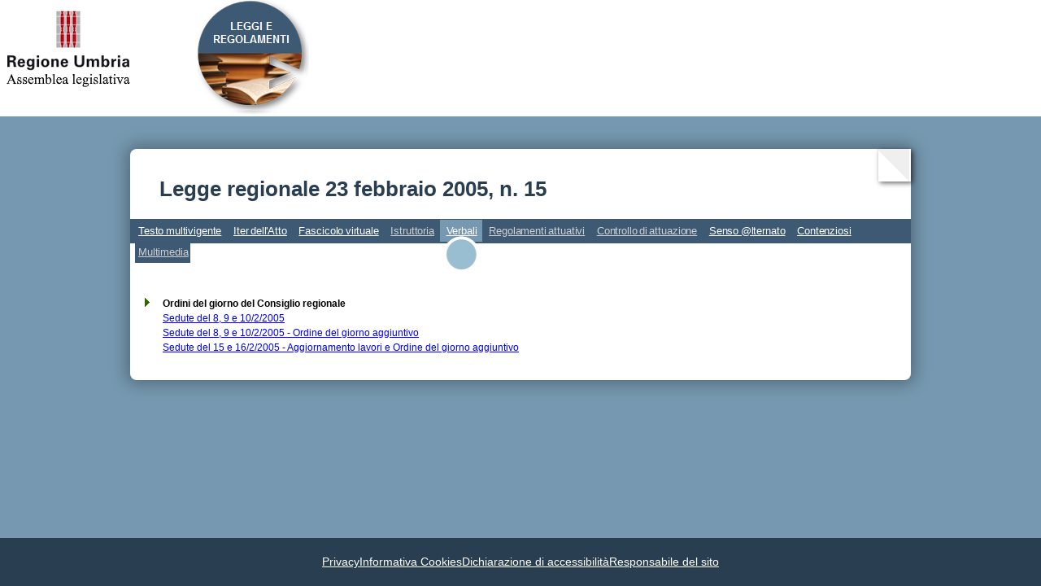

--- FILE ---
content_type: text/html
request_url: https://leggi.alumbria.it/mostra_atto.php?id=19809&v=FI,SA,TE,IS,VE,RA,MM&m=7
body_size: 2821
content:
<!DOCTYPE html PUBLIC "-//W3C//DTD XHTML 1.0 Transitional//EN" "http://www.w3.org/TR/xhtml1/DTD/xhtml1-transitional.dtd">
<html lang="it">
	<head>
		<title>Assemblea legislativa dell'Umbria | Legge regionale 23 febbraio 2005, n. 15</title>
		<link rel="shortcut icon" href="stili/favicon.ico" type="image/x-icon" />
		
		<style type="text/css" media="all">@import url(leggi_ver2.css);</style>
		<link href="stili/testata_ricerca_ver2.css" rel="stylesheet" type="text/css"/>
		<link href="mostra_atto/mostra_atto_ver2.css" rel="stylesheet" type="text/css"/>
		
		<style type="text/css">	
			header {
				margin-bottom:0px;
				background-color:white;
			}
			header div {
				display: flex;
				align-items: flex-start;  /* Allinea in alto */
				width: 100%;
				padding-bottom: 3px;
			}

			header a:nth-of-type(1) {
				margin-top: 12px;
				margin-left: 8px;
			}
			header div a:nth-of-type(2) {
				margin-top:0;
				margin-left: 82px;
			}

			header h1 {
				margin-top: 12px;
				margin-bottom: 4px;
				text-align: center;
				padding-top: 6px;
				padding-bottom: 6px;
				background-color:#4D697D;
				color: white;
				color: rgb(42, 62, 81);

			}
			#page h1 {
				color: rgb(42, 62, 81); 
				padding: 24px 36px;
				font-size:26px;
				line-height: 26px;
			}

			h2 {
				margin-top: 8px;
				padding-left: 8px;
				font-size:13pt;
				color: #4D697D;
				
				font: 13px/1.5em Arial, Helvetica,sans-serif !important;
			}	

			#page {
				border-radius: 8px;
				box-shadow: 0 24px 24px rgba(0,0,0,0.2);
				box-shadow: 0 0 20px 5px rgba(0, 0, 0, 0.3);
				background-color: white;	
				font-family: Arial, Helvetica, sans-serif;
				
				position: relative;
				background-color: white;
				padding-top: 12px;
				margin-top: 40px;
			}	
			.curl {
				position: absolute;
				top: 0;
				right: 0;
				width: 0;
				height: 0;
				border-top: 40px solid white;
				border-left: 40px solid transparent;
				box-shadow: 2px 2px 6px rgba(0, 0, 0, 0.6);
			}
			.curl::before {
				content: '';
				position: absolute;
				top: -40px;
				right: 0;
				width: 0;
				height: 0;
				border-top: 40px solid rgba(0, 0, 0, 0.1);
				border-left: 40px solid transparent;
				transform: translateX(-2px);
				opacity: 0.6;
			}

			* {
				font-family: Arial, Helvetica, sans-serif !important;
			}
		</style>	
		
		<script type="text/javascript" src="jquery.js"></script>
		<script type="text/javascript">
		// Inizializzazione
		$(document).ready(function() {
			$("#contenitore div#timeline a").each(function() { 
				if (this.href.indexOf("regolamento") == -1)
					this.href = this.href + '&regolamento=0';
				else
					this.href = this.href.replace(/regolamento=[0-9]/, 'regolamento=0');
			});
			
			for (var i=1;i<=10;i++) {
				$("#pannello_regolamento_" + i + " div#timeline a").each(function() { 
					if (this.href.indexOf("regolamento") == -1)
						this.href = this.href + '&regolamento=' + i;
					else
						this.href = this.href.replace(/regolamento=[0-9]/, 'regolamento=' + i);
				});
			}
			$(".loader").fadeOut("fast");		
		});
		
		function clickedSA() {
			var frm = document.getElementById("formSA");
			var frm2 = document.getElementById("formSA2");
			var radiobtn = frm.tipo_registrazione;

			/*		if (!emailValida(frm.mail.value)) {
				alert("Indirizzo email errato");
			} else */ 
			if (frm.tipo_registrazione == null) {
				frm.submit();
			} else if (radiobtn[0].checked) {
				// frm2.mail.value = frm.mail.value
				frm2.submit();
			} else {
				frm.submit();
			}
		}

		function sumbitMsg(frm) {
			var flag=true;
			if (!emailValida(frm.email.value)) {
				alert("Indirizzo email errato");
				flag = false;
			} else if (frm.osservazioni.value == "") {
				alert("Le 'Osservazioni' non sono state indicate");
				flag = false;
			}
			return flag;
		}
		
		function showRegolamentoAttuativo(n) {
			var obj, i, fade = true;
			for (i=1;i<=10;i++) {
				obj = "#pannello_regolamento_" + i;
				if ($(obj).length > 0) {
					$(obj).hide();
				}
			}
			if (n > 0) {
				if (fade)
					$("#pannello_regolamento_" + n).fadeIn();
				else
					$("#pannello_regolamento_" + n).show();
				/* alert(" now show: #pannello_regolamento_" + n);
				$("#pannello_regolamento_" + n).show();
				alert('shown');
				$("#pannello_regolamento_1").show();
				alert(333);
				*/
			}
			return false;
		}	

		function showContenzioso(n) {
			var obj, i, fade = true;
			for (i=1;i<=10;i++) {
				obj = "#pannello_contenzioso_" + i;
				if ($(obj).length > 0) {
					$(obj).hide();
				}
			}
			if (n > 0) {
				if (fade)
					$("#pannello_contenzioso_" + n).fadeIn();
				else
					$("#pannello_contenzioso_" + n).show();
			}
			return false;
		}	
		
		// Rende true se la email e valida
		function emailValida(email) {
			var filtroMail = /^([a-zA-Z0-9_\.\-])+\@(([a-zA-Z0-9\-]{2,})+\.)+([a-zA-Z0-9]{2,})+$/;
			return filtroMail.test(email);
		}
		</script>
	</head>
	<body class="site">
		<header>
			<div>
	<a href="https://consiglio.regione.umbria.it/"><img title="sito Assemblea legislativa dell'Umbria" alt="link alla home page del sito Assemblea legislativa dell'Umbria" src="immagini/logo_regione.png" alt="Logo Regione Assemblea legislativa"/></a>
	<a href="leggi_01.php"><img src="immagini/palla_leggi_e_regolamenti.png" title="home" alt="Logo della pagina ricerca leggi e regolamenti - link alla home page"/></a>
</div>		</header>
		<div id="page">
			<div class="curl"></div>
						<h1>Legge regionale 23 febbraio 2005, n. 15</h1>
			<div class="menu-content">
				<ul>
				
									<li class="li_normal">
						<a href="/mostra_atto.php?id=19809&amp;v=FI,SA,TE,IS,VE,RA,MM&amp;m=5" class="normal">Testo multivigente</a>
					</li>
								
									<li class="li_normal">
						<a href="/mostra_atto.php?id=19809&amp;v=FI,SA,TE,IS,VE,RA,MM&amp;m=1" class="normal">Iter dell'Atto</a>
					</li>
				
									<li class="li_normal">
						<a href="/mostra_atto.php?id=19809&amp;v=FI,SA,TE,IS,VE,RA,MM&amp;m=2" class="normal" title="Documenti contenuti nel fascicolo relativo all'Atto">Fascicolo virtuale</a>
					</li>
									<li class="li_normalNoData">
						<a href="/mostra_atto.php?id=19809&amp;v=FI,SA,TE,IS,VE,RA,MM&amp;m=4" class="normalNoData">Istruttoria</a>
					</li>
									<li class="li_active">
						<a href="/mostra_atto.php?id=19809&amp;v=FI,SA,TE,IS,VE,RA,MM&amp;m=7" class="active">Verbali</a>
					</li>
									<li class="li_normalNoData">
						<a href="/mostra_atto.php?id=19809&amp;v=FI,SA,TE,IS,VE,RA,MM&amp;m=8" class="normalNoData">Regolamenti attuativi</a>
					</li>
									<li class="li_normalNoData">
						<a href="/mostra_atto.php?id=19809&amp;v=FI,SA,TE,IS,VE,RA,MM&amp;m=10" class="normalNoData">Controllo di attuazione</a>
					</li>
									<li class="li_normal">
						<a href="/mostra_atto.php?id=19809&amp;v=FI,SA,TE,IS,VE,RA,MM&amp;m=6" class="normal">Senso @lternato</a>
					</li>
									<li class="li_normal" title="Contenziosi Stato - Regione Umbria">
						<a href="/mostra_atto.php?id=19809&amp;v=FI,SA,TE,IS,VE,RA,MM&amp;m=11" class="normal">Contenziosi</a>
					</li>
									<li class="li_normalNoData">
						<a href="/mostra_atto.php?id=19809&amp;v=FI,SA,TE,IS,VE,RA,MM&amp;m=9" class="normalNoData">Multimedia</a>
					</li>
								</ul>    
			</div>
			<br/>

			<div style="clear:left; margin-top:46px; margin-right:8px; padding-bottom: 12px">
										<ul class="php-file-tree" style="margin-top: 20px; margin-left: 40px;">
														<li style='position: static;' class='pft-file ext-asp'>
									<div style="width: 90%"><b>Ordini del giorno del Consiglio regionale</b>
																					<br />
											<a href="/commissioni/{08D8FFD6-38C0-4565-9AAB-5DEA65B3346A}_ODG 8 febbraio 2005.pdf                                                                                                                                                                                                 ">Sedute del 8, 9 e 10/2/2005                                                                                                                                                                                                                                    </a>
																					<br />
											<a href="/commissioni/{277D33C6-E7FC-4DE2-BD4E-1D405DC0109A}_POSTA ELETTRONICA ASSESSORATI.pdf                                                                                                                                                                                       ">Sedute del 8, 9 e 10/2/2005 - Ordine del giorno aggiuntivo                                                                                                                                                                                                     </a>
																					<br />
											<a href="/commissioni/{126DEA42-E30C-4B14-8F36-025A8676EC38}_TELEGRAMMA PROSECUSIONE DEL 15 e 16 febbraio.pdf                                                                                                                                                                        ">Sedute del 15 e 16/2/2005 - Aggiornamento lavori e Ordine del giorno aggiuntivo                                                                                                                                                                                </a>
																			</div>
								</li>
													</ul>
								<br />
			</div>

					</div>
		<br>
		<footer class="footer">
			<ul class="lista-footer">
	<li class="list-inline-item"><a href="privacy.php">Privacy</a></li>
	<li class="list-inline-item"><a href="cookies.php">Informativa Cookies</a></li>
	<li class="list-inline-item"><a href="accessibilita.php" rel="nofollow">Dichiarazione di accessibilità</a></li>
	<li class="list-inline-item"><a href="responsabile.php">Responsabile del sito</a></li>
</ul>


		</footer>		
	</body>
</html>


--- FILE ---
content_type: text/css
request_url: https://leggi.alumbria.it/leggi_ver2.css
body_size: 2006
content:
* {
	padding: 0px;
	margin: 0px;
	font-family: "Titillium Web", Geneva, Tahoma, sans-serif;
}

html, body {
    height: 100%;
    margin: 0;
	scrollbar-gutter: stable; /* Riserva spazio per scrollbar orizzontale/verticale */	
}

input, select {
	padding: 3px;
}

.site {
    display: flex;
    flex-direction: column;
}

footer {
    background: rgb(42, 62, 81);
    padding: 20px;
    text-align: center;
	margin-top: auto; /* Assicura footer in fondo */
}

/*
#bodyContent {
    width:100%;
    text-align:left;
    margin:0 auto;
 	background-color: white;
   }

#body  {	
	font-size: 12px;
	background-color: #EFEFEF;
	background-image: url("immagini/body-gray.png");
	background-position: center;
}

#page {
	margin-bottom:0;
	margin-left:auto;
	margin-right:auto;
	margin-top:0;
	text-align:left;

	padding-left:4px;
	padding-right:4px;

	width:954px;

	background-color: white;
}
*/

header {
	margin-bottom:0px;
}
header div {
	display: flex;
	align-items: flex-start;  /* Allinea in alto */
	width: 100%;
}

header div a:nth-of-type(1) {
	margin-top: 12px;
	margin-left: 8px;
}
header div a:nth-of-type(2) {
	margin-top:0;
	margin-left: 82px;
}

header h1 {
	margin-top: 0px;
	text-align: center;
	padding-top: 6px;
	padding-bottom: 6px;
	background-color:#4D697D;
	color: white;
	font-size:16pt;
	/* font-weight:bold; */
}

h2 {
	margin-top: 8px;
	padding-left: 8px;
	font-size:13pt;
	/* font-weight:bold; */
	color: #4D697D;
}

.content {
	padding-top: 12px;
	padding-left:12px;
	padding-bottom: 8px;
	flex: 1;
}

.form_largo .cornice {
	width: 926px;

	color: #4D697D;
	background-color: #A4C5E5;

	margin-top:3px;
	padding-top:6px;
	padding-bottom:14px;
	padding-left: 14px;
	padding-right: 14px;
}

.form_largo .cornice label {
	font-size: 11pt;
	font-weight:bold;
	color: black;
	background-color: #A4C5E5;
	line-height: 22px;
}

.form_largo input[type="submit"] {
	font-family:Verdana,Arial,Helvetica,sans-serif;
	font-size: 11px;
	font-weight:600;
	color:#334551;
	margin:0;
	padding-top:2px;
	padding-bottom:2px;
	padding-left: 14px;
	padding-right: 14px;
}

.form_largo2 .cornice {
	width: 926px;
/*	color: #4D697D;*/
	color: #4D697D;
	background-color: #A4C5E5;
	margin-top:3px;
	padding-top:6px;
	padding-bottom:14px;
	padding-left: 14px;
	padding-right: 14px;
}

.form_largo2 .cornice label {
	font-size: 11pt;
	font-weight:bold;
	color: #4D697D;
	background-color: #25587E;
	line-height: 22px;
}

.form_largo2 input[type="submit"] {
	font-family:Verdana,Arial,Helvetica,sans-serif;
	font-size: 11px;
	font-weight:600;
	color:#334551;
	margin:0;
	padding-top:2px;
	padding-bottom:2px;
	padding-left: 14px;
	padding-right: 14px;


}

.tableAtti {
	/*text-align:center;*/
	margin-left: 8px;
	margin-right: 16px;
	/* width:98%; */
	border-collapse: collapse;

	background-color:#FFFFFF;
	font-family: 'Source Sans Pro', sans-serif;
	/*color:#330066;*/
	/*font-weight:bold;*/
}

.tableAtti th {
	text-align:left;
	white-space:nowrap;
	font-size:13px;
	font-weight:bold;
	color:#330066;

	/*border: 1px solid #CACACA;*/
	border:1px solid #E6EDFF;

	padding-top: 4px;
	padding-right: 2px;
	padding-bottom: 4px;
	padding-left: 4px;

	background-image:url("immagini/barraBluInternet.jpg");
}

.tableAtti tr {
	background-color:#FFFFFF;
	text-align:left;
}

.tableAtti tr:nth-child(even) {
	background-color: #F0F8FF; /* colore per le righe pari */
}

.tableAtti > tbody > tr:hover {
    background-color: #FFFFCC !important;
}

.tableAtti .abrogata {		/* background righe diagonali rossine x record cancellati */
	/* background: repeating-linear-gradient(45deg, #ccc, #ccc 10px, #aaa 10px, #aaa 20px);		altra possibilità con grigi */
	/* background: repeating-linear-gradient(-30deg, #fff, #fff 10px, #fcc 10px, #fcc 20px); */
	
	text-decoration: line-through;
	text-decoration-color: red;
	text-decoration-style: solid;
}

.tableAtti td {
	border: 1px solid #CACACA;
	/*padding-top: 0px;
	padding-right: 2px;
	padding-bottom: 0px;
	padding-left: 2px; */
	padding: 8px 4px 8px 4px;
	vertical-align: top;
	color:#330066;
	font-size:13px;
	line-height:130%;
}

.ricerca{
 text-align:left;
 font-size:20px;
}

.mydiv_left {
  float: left;
  padding: 0% 2% 0% 0%;
  width: 95%;
/*  border:1px solid #900;*/

}
.mydiv_rigth{
  float: left;
  padding: 0% 2% 0% 0%;
  width: 5%;

}

.mydiv {
  padding-top: 2%;
  text-align: center;
  clear: both;
  width: 90%;
}

.navigazione{
 text-align:center;
 font-size:20px;
}
.ac_results {
	padding: 0px;
	border: 1px solid #7FB7FB;
	overflow: hidden;
	background-color: #FFFFFF;
 /* background-color: #AFD2FD;*/
}

.ac_results ul {
	width: 100%;
	list-style-position: outside;
	list-style: none;
	padding: 0;
	margin: 0;
}

.ac_results iframe {
	display:none;/*sorry for IE5*/
	display/**/:block;/*sorry for IE5*/
	position:absolute;
	top:0;
	left:0;
	z-index:-1;
	filter:mask();
	width:3000px;
	height:3000px;

}

.ac_results li {
	margin: 0px;
	padding: 2px 5px;
	cursor: pointer;
	display: block;
	width: 100%;
	font: menu;
	font-size: 14px;
	overflow: hidden;

}

.ac_loading {
	/*background : #AFD2FD url('img/loader.gif') right center no-repeat;*/
	background-color: #FFFFFF;
	color: black;
}

.ac_over {
	background-color: #0000FF;
	color: white ;
}

#bodyContent {
    width:100%;
    text-align:left;
    margin:0 auto;
 	background-color: white;
   }


#colonna1 {
    float:left ;
    width:70%;
    padding:3em 2em;
}

#colonna2 {
    float: right;
    width:23%;
}

.clear{
    clear:both;
    height:0;
     font-size: 1px;
    line-height: 0px;
}

#nav, #nav ul, #nav li{
padding:0;
margin:0;
}

#nav {
	float: left;
}

#nav li {
	display: block;
    padding:5px;
    color: #000000;
  }

#nav li a:hover, #nav li a.active {
color: #fff; }


#nav li a{
	color: #000000;		/*    text-decoration: none; */
}

#nav li a:hover, #nav li a.active {
color: #FF0000; }


#nav li ul {
    display: none; /* used to hide sub-menus */
}

#nav li ul li {
	margin-left: 10px;
 }

.footer .lista-footer {
	list-style: none;
	margin: 0;
	padding: 0;
	display: flex;
	flex-wrap: wrap; /* rende il layout responsive */
	justify-content: center;
	gap: 15px; /* spazio tra i link */
}

.footer .lista-footer li {
	display: inline; /* mantiene i link in riga */
}

.footer .lista-footer a {
	color: white;
	font-size: 0.9rem;
	transition: color 0.3s ease;
}

.footer .lista-footer a:hover, .footer .lista-footer a:focus {
	color: #e6e6e6; /* colore grigino al passaggio del mouse */
}


--- FILE ---
content_type: text/css
request_url: https://leggi.alumbria.it/mostra_atto/mostra_atto_ver2.css
body_size: 1549
content:
html, body {
    height: 100%;
    margin: 0;
	scrollbar-gutter: stable; /* Riserva spazio per scrollbar orizzontale/verticale */	
}

* html #page {
	height: 100%;	
}

.pannelloMsg {
	font-size: 84%;
	border: 1px solid #B0C4DE;
	padding:25px;
	text-align: center;
	margin: 25px;
	background-color: #f0f0f0;
	vertical-align: middle;
	border-right-style: dotted;
	border-left-style: dotted;
	border-bottom-style: dotted;
	border-top-style: dotted;
	font-weight: bold;
}

/* segue minitab */
.miniflex_container {
	padding-top: 0; /*14px;*/
	padding-bottom: 18px;

	padding-left: 8px;
	padding-right: 8px;

	margin: 0;
}
#miniflex {
	float: left;
	font-size: 14px; /* could be specified at a higher level */
	margin: 0;
	padding: 0 80px 0 10px;
	border-bottom: 1px solid #333;
	overflow:hidden;
}

#miniflex li {
	float: left;
	margin: 0;
	padding: 0;
	display: inline;
	list-style: none;
	white-space: nowrap;
}

#miniflex a:link, #miniflex a:visited {
	float: left;
	font-size: 85%;
	line-height: 20px;
	font-weight: bold;
	margin: 0 9px 0 9px;
	text-decoration: none;
	color: #4f984f;
}

#miniflex a.active:link, #miniflex a.active:visited, #miniflex a:hover {
	border-bottom: 4px solid #333;
	padding-bottom: 0px;
	color: #004f00;
}

#miniflex a.normalNoData:link, #miniflex a.normalNoData:visited {
	color: #999;
}
#miniflex a.normalNoData:hover {
	border-bottom: 4px solid #999;	/* #999 #bdc9af*/
}

#miniflex a.activeNoData:link, #miniflex a.activeNoData:visited {
	color: #999;
	border-bottom: 4px solid #999;
}

#miniflex li {
	font-family:Tahoma;
	padding-left:0;
	vertical-align:top;
	text-align:justify;
}

#box {
	min-height: 100%;
	height: auto !important;
	height: 100%;
}

.php-file-tree {
	font-family:Tahoma;
	font-size: 12px;
	line-height: 1.5;
	margin-top:0;
	margin-left: 0px;
	padding-left:0;
}

.php-file-tree ul {
  margin-left: 24px;
  padding-left: 0px;
}

.php-file-tree li {
	line-height: 1.5;
	text-align:justify;
	font-size:9pt;
	color: black;
}

.php-file-tree .pft-directory-base {
	line-height: 1.5;
	margin-top: 12px;
	margin-left: 8px;
	margin-right: 8px;

	padding-top: 2px;
	padding-bottom: 0px;
	padding-right: 4px;
	padding-left: 4px;

	background-image: url(barra.png);
	background-repeat: repeat-x;
	font-size: 120%;
	color:#003300;
	list-style-type: none;
}

.php-file-tree .pft-directory {
	line-height: 1.5;
	list-style-image: url(directory.png);
}

.php-file-tree .pft-file {
	line-height: 1.5;
	list-style-image: url(item-iter.png);
}
.pft-file-broken {
	line-height: 1.5;
	list-style-image: url(item-iter-broken.png);
}

.files_tree {
	margin-top: 20px; 
	margin-left: 40px; 
	margin-right: 20px;
}

.menu-content {
	background-color: #3D5974;
	display: block;
	font-family: Arial, Helvetica, sans-serif;
	font-size: 13px;
	
	font-style: normal;
	font-variant: normal;
	font-weight: normal;
	height: 28px;
	
	margin:0;
	padding: 1px 0 1px 0;
	width: 100%;	
	word-spacing: -0.1em;
	letter-spacing: -0.01em;
}

.menu-content ul {
	border-style: none;
	list-style-image: none;
	list-style-position: outside;
	list-style-type: none;
	margin:0;
	padding: 1px 0  1px 2px;
	text-align: left;
	/* sss width: auto; */
}

.menu-content li {
	display: inline;
	/* sss margin: 0 0 44px 0; */
}

.menu-content li.li_normal, .menu-content li.li_normalNoData, .menu-content li.li_NoData {
	padding: 6px 2px 20px 4px;	
	background-image: none;
}

.menu-content li.li_active, .menu-content li.li_activeNoData  {
	padding: 6px 2px 42px 4px;

	background-color: transparent;
	
	background-image:url(menu_active.png);
	background-position: center 0px;
	background-repeat: repeat-x;
}

.menu-content a {
	background-color: transparent;
	margin:0;
	padding: 6px 2px 6px 4px;
	/* text-decoration: none; */
	white-space: nowrap;
	line-height: 26px;
	color:white;
}

.menu-content a.normal {
	background-color: #3D5974;
	color:white;
}

.menu-content a.NoData, .menu-content a.normalNoData {
	background-color: #3D5974;
	/* color: #A0A0A0; */
	color: #D0D0D0;
}

.menu-content a.active:hover, .menu-content a.activeNoData:hover {
	background-color: transparent;
	padding: 6px 2px 40px 4px;
	line-height: 26px;
}

.menu-content a.NoData:hover, .menu-content a.normalNoData:hover {
	background-color:#486B89;
	padding: 6px 2px 5px 4px;
	line-height: 26px;
}

.menu-content a.normal:hover {
	background-color: #7699B1;
	padding: 6px 2px 6px 4px;
}

.separa_blocchi {
	height:12px; 
	border-bottom:solid; 
	border-bottom-color:#CCF; 
	margin-bottom:15px; 
	padding-bottom:8px;
}

/* added for contenzioso stato-regione umbria */
.dir-folder {
	font-family:Verdana, Arial, Helvetica, sans-serif;
	font-size: 12px;
	line-height: 1.6;
	margin-top:0;
    list-style-image: url(directory.png);
}

.dir-tree {
	font-family:Verdana, Arial, Helvetica, sans-serif;
	font-size: 12px;
	line-height: 1.6;
	margin-top:0;
    list-style-image: url(item.png);
}

.dir-tree-cod {
	font-family:Verdana, Arial, Helvetica, sans-serif;
	font-size: 12px;
	line-height: 1.6;
	margin-top:0;
    list-style-image: url(item_codificato.png);
}
.loader {
	position: fixed;
	left: 0px;
	top: 0px;
	width: 100%;
	height: 100%;
	z-index: 9999;
	background: url(wait-gear.gif) 50% 50% no-repeat rgb(249,249,249);
	opacity: 0.8; filter: alpha(opacity=0.8);
}

.testo_evidenziato {
	font-weight: bold;
	color: crimson;
}

.pagina-di-carta {
	border-radius: 8px;
	box-shadow: 0 24px 24px rgba(0,0,0,0.2);
position: relative;
    background-color: white;
    border-radius: 8px;
   
}